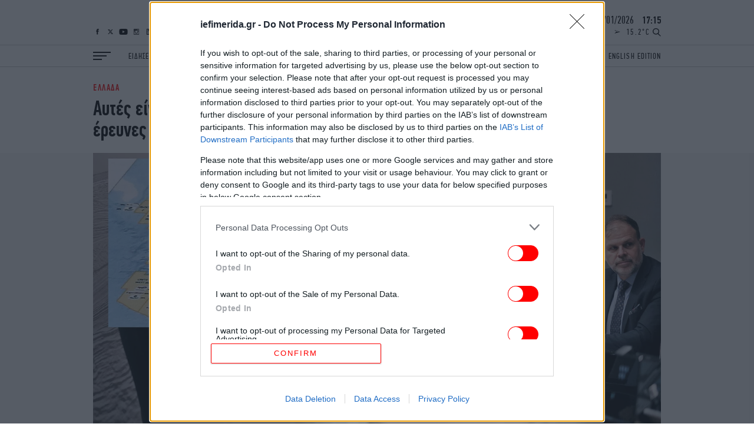

--- FILE ---
content_type: text/html; charset=UTF-8
request_url: https://www.iefimerida.gr/api/newsfeed
body_size: 6727
content:


<div class="news-feed">
  <div class="scroller">
    
<article class="node iefimerida-article node--type-article node--view-mode-news-feed node-article-news-feed">
  <div class="details f-details f-letter-spacing c-red centered">
    ΠΟΛΙΤΙΚΗ&nbsp;&nbsp;<span class="time">
      19:01
    </span>
  </div>
  <a class="article-link" href="/politiki/syriza-nina-kasimati-ektos-symboylioy-eyropis"  rel="bookmark"><h3 class="w-regular centered f-news">Ο ΣΥΡΙΖΑ δείχνει την πόρτα της εξόδου στη Κασιμάτη -Ο Φάμελλος την έθεσε εκτός Συμβουλίου της Ευρώπης</h3></a>
</article>

<article class="node iefimerida-article node--type-article node--view-mode-news-feed node-article-news-feed">
  <div class="details f-details f-letter-spacing c-red centered">
    ΑΥΤΟΚΙΝΗΤΟ&nbsp;&nbsp;<span class="time">
      19:00
    </span>
  </div>
  <a class="article-link" href="https://www.carandmotor.gr/nea/i-megali-epityhia-tis-mini-stin-ellada" target='_blank' rel="bookmark"><h3 class="w-regular centered f-news">Η μεγάλη επιτυχία της MINI στην Ελλάδα -Με νέο ρεκόρ πωλήσεων έκλεισε το 2025</h3></a>
</article>

<article class="node iefimerida-article node--type-article node--view-mode-news-feed node-article-news-feed">
  <div class="details f-details f-letter-spacing c-red centered">
    ΖΩΗ&nbsp;&nbsp;<span class="time">
      19:00
    </span>
  </div>
  <a class="article-link" href="https://www.bovary.gr/design/items/giati-marazonei-aloi-bera-pos-epanaferete-eykola" target='_blank' rel="bookmark"><h3 class="w-regular centered f-news">Πώς να επαναφέρετε μια αλόη βέρα που μαραζώνει</h3></a>
</article>

<article class="node iefimerida-article node--type-article node--view-mode-news-feed node-article-news-feed">
  <div class="details f-details f-letter-spacing c-red centered">
    ΚΟΣΜΟΣ&nbsp;&nbsp;<span class="time">
      18:53
    </span>
  </div>
  <a class="article-link" href="/kosmos/kiebo-diathetei-mono-imisy-ilektrikis-energeias"  rel="bookmark"><h3 class="w-regular centered f-news">Το Κίεβο διαθέτει μόνο το ήμισυ της ηλεκτρικής ενέργειας που χρειάζεται, προειδοποιεί ο δήμαρχος της πρωτεύουσας </h3></a>
</article>

<article class="node iefimerida-article node--type-article node--view-mode-news-feed node-article-news-feed">
  <div class="details f-details f-letter-spacing c-red centered">
    ΣΠΟΡ&nbsp;&nbsp;<span class="time">
      18:51
    </span>
  </div>
  <a class="article-link" href="/spor/panathinaikos-apohorei-os-eleytheros-o-nikas"  rel="bookmark"><h3 class="w-regular centered f-news">Παναθηναϊκός: Αποχωρεί ως ελεύθερος ο Νίκας</h3></a>
</article>

<article class="node iefimerida-article node--type-article node--view-mode-news-feed node-article-news-feed">
  <div class="details f-details f-letter-spacing c-red centered">
    ΟΙΚΟΝΟΜΙΑ&nbsp;&nbsp;<span class="time">
      18:48
    </span>
  </div>
  <a class="article-link" href="/oikonomia/hrimatistirio-athinon-oriaki-ptosi-009"  rel="bookmark"><h3 class="w-regular centered f-news">Χρηματιστήριο Αθηνών: Έκλεισε με οριακή πτώση 0,09% -Στα 341,17 εκατ. ευρώ ο τζίρος</h3></a>
</article>

<article class="node iefimerida-article node--type-article node--view-mode-news-feed node-article-news-feed">
  <div class="details f-details f-letter-spacing c-red centered">
    ΕΛΛΑΔΑ&nbsp;&nbsp;<span class="time">
      18:43
    </span>
  </div>
  <a class="article-link" href="/ellada/afanti-16hroni-lora-exoteriko-leoforeio"  rel="bookmark"><h3 class="w-regular centered f-news">Αγνοείται για 9η μέρα η 16χρονη Λόρα -Ενδέχεται να έφυγε στο εξωτερικό με λεωφορείο και πλαστά έγγραφα</h3></a>
</article>

<article class="node iefimerida-article node--type-article node--view-mode-news-feed node-article-news-feed">
  <div class="details f-details f-letter-spacing c-red centered">
    ΣΠΟΡ&nbsp;&nbsp;<span class="time">
      18:38
    </span>
  </div>
  <a class="article-link" href="/spor/pligma-gia-tin-ethniki-andron-polo-dyo-agonistikes-genidoynia"  rel="bookmark"><h3 class="w-regular centered f-news">Πλήγμα για την Εθνική ανδρών πόλο: Δύο αγωνιστικές στον Γενηδουνιά, χάνει το ντέρμπι με την Ιταλία </h3></a>
</article>

<article class="node iefimerida-article node--type-article node--view-mode-news-feed node-article-news-feed">
  <div class="details f-details f-letter-spacing c-red centered">
    ΕΛΛΑΔΑ&nbsp;&nbsp;<span class="time">
      18:25
    </span>
  </div>
  <a class="article-link" href="/ellada/perigrafes-xylodarmos-16hronoy-eretria"  rel="bookmark"><h3 class="w-regular centered f-news">«Τραύλιζε, τον είχαν σακατέψει»: Σοκάρουν περιγραφές για τον άγριο ξυλοδαρμό 16χρονου στην Ερέτρια από ανήλικους</h3></a>
</article>

<article class="node iefimerida-article node--type-article node--view-mode-news-feed node-article-news-feed">
  <div class="details f-details f-letter-spacing c-red centered">
    ΚΟΣΜΟΣ&nbsp;&nbsp;<span class="time">
      18:21
    </span>
  </div>
  <a class="article-link" href="/kosmos/tsehia-promitheysei-oykrania-me-mahitika-aeroskafi"  rel="bookmark"><h3 class="w-regular centered f-news">Η Τσεχία ετοιμάζεται να προμηθεύσει την Ουκρανία με μαχητικά αεροσκάφη</h3></a>
</article>

<article class="node iefimerida-article node--type-article node--view-mode-news-feed node-article-news-feed">
  <div class="details f-details f-letter-spacing c-red centered">
    ΕΛΛΑΔΑ&nbsp;&nbsp;<span class="time">
      18:09
    </span>
  </div>
  <a class="article-link" href="/ellada/katadioxi-sti-l-athinon-mihani-sygkroystike-me-leoforeio"  rel="bookmark"><h3 class="w-regular centered f-news">Καταδίωξη στη Λ. Αθηνών: Δύο οδηγοί μηχανής δεν σταμάτησαν σε σήμα ελέγχου, ο ένας συγκρούστηκε με λεωφορείο</h3></a>
</article>

<article class="node iefimerida-article node--type-article node--view-mode-news-feed node-article-news-feed">
  <div class="details f-details f-letter-spacing c-red centered">
    ΚΟΣΜΟΣ&nbsp;&nbsp;<span class="time">
      18:09
    </span>
  </div>
  <a class="article-link" href="/kosmos/o-karnei-kata-ton-ipa-gia-ti-groilandia"  rel="bookmark"><h3 class="w-regular centered f-news">Ο Κάρνεϊ κατά ΗΠΑ και Τραμπ για τη Γροιλανδία: «Υποστηρίζουμε πλήρως τη Δανία»</h3></a>
</article>

<article class="node iefimerida-article node--type-article node--view-mode-news-feed node-article-news-feed">
  <div class="details f-details f-letter-spacing c-red centered">
    ΚΟΣΜΟΣ&nbsp;&nbsp;<span class="time">
      18:07
    </span>
  </div>
  <a class="article-link" href="/kosmos/proti-synedriasi-metabatikis-epitropis-analabei-dioikisi-gazas"  rel="bookmark"><h3 class="w-regular centered f-news">Πρώτη συνεδρίαση της μεταβατικής επιτροπής που θα αναλάβει τη διοίκηση της Λωρίδας της Γάζας στο Κάιρο</h3></a>
</article>

<article class="node iefimerida-article node--type-article node--view-mode-news-feed node-article-news-feed">
  <div class="details f-details f-letter-spacing c-red centered">
    ΑΥΤΟΚΙΝΗΤΟ&nbsp;&nbsp;<span class="time">
      18:03
    </span>
  </div>
  <a class="article-link" href="https://www.carandmotor.gr/electric/dokimes/dokimazoyme-byd-dolphin-surf-boost" target='_blank' rel="bookmark"><h3 class="w-regular centered f-news">Δοκιμάζουμε το νέο BYD Dolphin Surf Boost 89 PS</h3></a>
</article>

<article class="node iefimerida-article node--type-article node--view-mode-news-feed node-article-news-feed">
  <div class="details f-details f-letter-spacing c-red centered">
    ΕΛΛΑΔΑ&nbsp;&nbsp;<span class="time">
      17:59
    </span>
  </div>
  <a class="article-link" href="/ellada/zakynthos-dyo-syllipseis-gia-bia-opla-narkotika"  rel="bookmark"><h3 class="w-regular centered f-news">Ζάκυνθος: Δύο συλλήψεις για παράνομη βία και παράβαση της νομοθεσίας για όπλα και ναρκωτικά</h3></a>
</article>

<article class="node iefimerida-article node--type-article node--view-mode-news-feed node-article-news-feed">
  <div class="details f-details f-letter-spacing c-red centered">
    ΕΛΛΑΔΑ&nbsp;&nbsp;<span class="time">
      17:53
    </span>
  </div>
  <a class="article-link" href="/ellada/ileia-katadikastikan-gia-thanato-tis-27hronis"  rel="bookmark"><h3 class="w-regular centered f-news">Ηλεία: Καταδικάστηκαν η αναισθησιολόγος και ο νοσηλευτής για τον θάνατο της 27χρονης Δώρας μετά από γέννα</h3></a>
</article>

<article class="node iefimerida-article node--type-article node--view-mode-news-feed node-article-news-feed">
  <div class="details f-details f-letter-spacing c-red centered">
    GASTRONOMIE&nbsp;&nbsp;<span class="time">
      17:50
    </span>
  </div>
  <a class="article-link" href="https://www.bovary.gr/living/taste/syntagi-gia-aythentiki-makaronada-cacio-e-pepe" target='_blank' rel="bookmark"><h3 class="w-regular centered f-news">Συνταγή: Αυθεντική cacio e pepe σε 10΄ -Η πιο αρωματική και κρεμώδης ιταλική μακαρονάδα </h3></a>
</article>

<article class="node iefimerida-article node--type-article node--view-mode-news-feed node-article-news-feed">
  <div class="details f-details f-letter-spacing c-red centered">
    ΕΛΛΑΔΑ&nbsp;&nbsp;<span class="time">
      17:37
    </span>
  </div>
  <a class="article-link" href="/ellada/korydallos-gynaika-apeilei-na-pesei-apo-taratsa"  rel="bookmark"><h3 class="w-regular centered f-news">Κορυδαλλός: Γυναίκα απειλεί να πέσει από ταράτσα -Στο σημείο διαπραγματευτής της ΕΛΑΣ</h3></a>
</article>

<article class="node iefimerida-article node--type-article node--view-mode-news-feed node-article-news-feed">
  <div class="details f-details f-letter-spacing c-red centered">
    ΚΟΣΜΟΣ&nbsp;&nbsp;<span class="time">
      17:33
    </span>
  </div>
  <a class="article-link" href="/kosmos/problimata-sti-leitoyrgia-toy-h"  rel="bookmark"><h3 class="w-regular centered f-news">Προβλήματα στη λειτουργία του Χ -Αναφορές από χιλιάδες χρήστες, επανήλθε μετά από μία ώρα</h3></a>
</article>

<article class="node iefimerida-article node--type-article node--view-mode-news-feed node-article-news-feed">
  <div class="details f-details f-letter-spacing c-red centered">
    ΕΛΛΑΔΑ&nbsp;&nbsp;<span class="time">
      17:26
    </span>
  </div>
  <a class="article-link" href="/ellada/kratiki-epidotisi-eos-30000-agora-neoy-aytokinitoy"  rel="bookmark"><h3 class="w-regular centered f-news">Έρχεται πρόγραμμα κρατικής επιδότησης για αγορά νέου αυτοκινήτου έως 30.000 -Ποιες κατηγορίες πολιτών αφορά</h3></a>
</article>

<article class="node iefimerida-article node--type-article node--view-mode-news-feed node-article-news-feed">
  <div class="details f-details f-letter-spacing c-red centered">
    ΓΥΝΑΙΚΑ&nbsp;&nbsp;<span class="time">
      17:17
    </span>
  </div>
  <a class="article-link" href="https://www.bovary.gr/people-and-style/celebrities/i-mimi-ntenisi-me-karo-palto-kai-goyna" target='_blank' rel="bookmark"><h3 class="w-regular centered f-news">Η Μιμή Ντενίση με καρό παλτό και γούνα αποπνέει κομψότητα άλλης εποχής -Δείτε την εμφάνισή της</h3></a>
</article>

<article class="node iefimerida-article node--type-article node--view-mode-news-feed node-article-news-feed">
  <div class="details f-details f-letter-spacing c-red centered">
    ΕΛΛΑΔΑ&nbsp;&nbsp;<span class="time">
      17:13
    </span>
  </div>
  <a class="article-link" href="https://www.carandmotor.gr/nea/athina-parkare-rampa-amea-timorithike-simeioma" target='_blank' rel="bookmark"><h3 class="w-regular centered f-news">Αθήνα: Πάρκαρε μπροστά σε ράμπα ΑμεΑ και «τιμωρήθηκε» με το κατάλληλο σημείωμα -Τι του έγραψαν και του κόλλησαν στο παράθυρο του αυτοκινήτου</h3></a>
</article>

<article class="node iefimerida-article node--type-article node--view-mode-news-feed node-article-news-feed">
  <div class="details f-details f-letter-spacing c-red centered">
    ΚΟΣΜΟΣ&nbsp;&nbsp;<span class="time">
      17:12
    </span>
  </div>
  <a class="article-link" href="/kosmos/meloni-i-arktiki-nato-kai-eyropaikis-enosis"  rel="bookmark"><h3 class="w-regular centered f-news">Μελόνι: «Η Αρκτική πρέπει να αποτελέσει προτεραιότητα του ΝΑΤΟ και της Ευρωπαϊκής Ένωσης»</h3></a>
</article>

<article class="node iefimerida-article node--type-article node--view-mode-news-feed node-article-news-feed">
  <div class="details f-details f-letter-spacing c-red centered">
    ΕΛΛΑΔΑ&nbsp;&nbsp;<span class="time">
      17:11
    </span>
  </div>
  <a class="article-link" href="https://www.carandmotor.gr/symboyles/neo-orio-tahytitas-stoys-ellinikoys-dromoys" target='_blank' rel="bookmark"><h3 class="w-regular centered f-news">Αυτό είναι το νέο όριο ταχύτητας στους ελληνικούς δρόμους -Γιατί σου παίρνουν το δίπλωμα ακόμη και με 50 χλμ./ώρα</h3></a>
</article>

<article class="node iefimerida-article node--type-article node--view-mode-news-feed node-article-news-feed">
  <div class="details f-details f-letter-spacing c-red centered">
    ΕΛΛΑΔΑ&nbsp;&nbsp;<span class="time">
      17:01
    </span>
  </div>
  <a class="article-link" href="/ellada/elas-anakribi-dimosieymata-syllipseis-ekpaideytikon-n-ionia"  rel="bookmark"><h3 class="w-regular centered f-news">ΕΛΑΣ: Ανακριβή τα δημοσιεύματα για συλλήψεις εκπαιδευτικών σε σχολείο στη Νέα Ιωνία -Προϊόντα ΑΙ οι φωτογραφίες</h3></a>
</article>

<article class="node iefimerida-article node--type-article node--view-mode-news-feed node-article-news-feed">
  <div class="details f-details f-letter-spacing c-red centered">
    ΚΟΣΜΟΣ&nbsp;&nbsp;<span class="time">
      16:50
    </span>
  </div>
  <a class="article-link" href="/kosmos/twitter-apanta-ston-enti-rama-apogonoi-aristoteli-platona"  rel="bookmark"><h3 class="w-regular centered f-news">Το Twitter… απαντά στον Έντι Ράμα: Οι νέοι Έλληνες είναι απόγονοι του Αριστοτέλη και του Πλάτωνα -«Έκανα χιούμορ» είπε</h3></a>
</article>

<article class="node iefimerida-article node--type-article node--view-mode-news-feed node-article-news-feed">
  <div class="details f-details f-letter-spacing c-red centered">
    ΚΟΣΜΟΣ&nbsp;&nbsp;<span class="time">
      16:49
    </span>
  </div>
  <a class="article-link" href="/kosmos/diahytos-tromos-iran-traymatismenoi-diadilotes-foboyntai-nosokomeia"  rel="bookmark"><h3 class="w-regular centered f-news">«Με χτύπησαν στο πρόσωπο με 7 σφαίρες, τις έβγαλα με ξυραφάκι» -Μαρτυρίες σοκ από το Ιράν, φοβούνται να πάνε στα νοσοκομεία</h3></a>
</article>

<article class="node iefimerida-article node--type-article node--view-mode-news-feed node-article-news-feed">
  <div class="details f-details f-letter-spacing c-red centered">
    ΚΟΣΜΟΣ&nbsp;&nbsp;<span class="time">
      16:41
    </span>
  </div>
  <a class="article-link" href="https://www.carandmotor.gr/nea/kathe-deyterolepto-poyloysan-kai-ena-aytokinito" target='_blank' rel="bookmark"><h3 class="w-regular centered f-news">Κάθε δευτερόλεπτο πουλούσαν και ένα αυτοκίνητο -Ποια χώρα έσπασε κάθε ρεκόρ</h3></a>
</article>

<article class="node iefimerida-article node--type-article node--view-mode-news-feed node-article-news-feed">
  <div class="details f-details f-letter-spacing c-red centered">
    ΕΛΛΑΔΑ&nbsp;&nbsp;<span class="time">
      16:38
    </span>
  </div>
  <a class="article-link" href="/ellada/athinon-korinthoy-apokatastathike-i-kykloforia-ton-ohimaton-apo-ti-sygkroysi-dyo-fortigon"  rel="bookmark"><h3 class="w-regular centered f-news"> Αθηνών-Κορίνθου: Aποκαταστάθηκε η κυκλοφορία των οχημάτων από τη σύγκρουση δύο φορτηγών στα Μέγαρα</h3></a>
</article>

<article class="node iefimerida-article node--type-article node--view-mode-news-feed node-article-news-feed">
  <div class="details f-details f-letter-spacing c-red centered">
    ΠΟΛΙΤΙΚΗ&nbsp;&nbsp;<span class="time">
      16:30
    </span>
  </div>
  <a class="article-link" href="/politiki/sto-maroysi-sabbato-o-mitsotakis"  rel="bookmark"><h3 class="w-regular centered f-news">Στο Μαρούσι το Σάββατο ο Μητσοτάκης: Θα συνομιλήσει με πολίτες, θα προηγηθεί συνέντευξη στον Μάνεση</h3></a>
</article>

<article class="node iefimerida-article node--type-article node--view-mode-news-feed node-article-news-feed">
  <div class="details f-details f-letter-spacing c-red centered">
    ΓΥΝΑΙΚΑ&nbsp;&nbsp;<span class="time">
      16:26
    </span>
  </div>
  <a class="article-link" href="https://www.bovary.gr/beauty/nails/hroma-nyhia-fetos-makrainei-ta-dahtyla" target='_blank' rel="bookmark"><h3 class="w-regular centered f-news">Αυτό το χρώμα στα νύχια κάνει τα δάχτυλα να δείχνουν πιο μακριά</h3></a>
</article>

<article class="node iefimerida-article node--type-article node--view-mode-news-feed node-article-news-feed">
  <div class="details f-details f-letter-spacing c-red centered">
    ΕΛΛΑΔΑ&nbsp;&nbsp;<span class="time">
      16:26
    </span>
  </div>
  <a class="article-link" href="/ellada/enopli-listeia-enehyrodaneistirio-thessaloniki-0"  rel="bookmark"><h3 class="w-regular centered f-news">Εξιχνιάστηκε η ένοπλη ληστεία σε ενεχυροδανειστήριο στη Θεσσαλονίκη -Πέντε οι εμπλεκόμενοι, συνελήφθησαν οι δύο</h3></a>
</article>

<article class="node iefimerida-article node--type-article node--view-mode-news-feed node-article-news-feed">
  <div class="details f-details f-letter-spacing c-red centered">
    ΕΛΛΑΔΑ&nbsp;&nbsp;<span class="time">
      16:22
    </span>
  </div>
  <a class="article-link" href="/ellada/siteia-eleytheros-me-perioristikoys-oroys-o-16hronos"  rel="bookmark"><h3 class="w-regular centered f-news">Σητεία: Ελεύθερος με περιοριστικούς όρους ο 16χρονος οδηγός του τροχαίου με έναν ανήλικο νεκρό -Τι είπε στις αρχές</h3></a>
</article>

<article class="node iefimerida-article node--type-article node--view-mode-news-feed node-article-news-feed">
  <div class="details f-details f-letter-spacing c-red centered">
    ΖΩΗ&nbsp;&nbsp;<span class="time">
      16:20
    </span>
  </div>
  <a class="article-link" href="/zoi/melpo-zarokosta-roloi-ploysias-deyteragonistrias"  rel="bookmark"><h3 class="w-regular centered f-news">Μέλπω Ζαρόκωστα, η αριστοκράτισσα του ελληνικού σινεμά: Η πιο γνωστή δευτεραγωνίστρια, με θρυλικούς ρόλους -Η ατάκα του Φίνου</h3></a>
</article>

<article class="node iefimerida-article node--type-article node--view-mode-news-feed node-article-news-feed">
  <div class="details f-details f-letter-spacing c-red centered">
    ΠΟΛΙΤΙΚΗ&nbsp;&nbsp;<span class="time">
      16:13
    </span>
  </div>
  <a class="article-link" href="/politiki/sto-arheio-i-minysi-famelloy-gia-omada-alitheias"  rel="bookmark"><h3 class="w-regular centered f-news">Στο αρχείο η μήνυση Φάμελλου για την «Ομάδα Αλήθειας»</h3></a>
</article>

<article class="node iefimerida-article node--type-article node--view-mode-news-feed node-article-news-feed">
  <div class="details f-details f-letter-spacing c-red centered">
    ΠΟΛΙΤΙΚΗ&nbsp;&nbsp;<span class="time">
      16:10
    </span>
  </div>
  <a class="article-link" href="/politiki/mitsotakis-episkepsi-tep-erythroy-stayroy"  rel="bookmark"><h3 class="w-regular centered f-news">Επίσκεψη Μητσοτάκη στο ανακαινισμένο ΤΕΠ του «Ερυθρού Σταυρού»</h3></a>
</article>

<article class="node iefimerida-article node--type-article node--view-mode-news-feed node-article-news-feed">
  <div class="details f-details f-letter-spacing c-red centered">
    ΣΠΟΡ&nbsp;&nbsp;<span class="time">
      16:05
    </span>
  </div>
  <a class="article-link" href="/spor/paok-zitise-anaboli-mats-me-kifisia"  rel="bookmark"><h3 class="w-regular centered f-news">ΠΑΟΚ: Αναβλήθηκε το ματς με την Κηφισιά στις 25/1, πριν τον κρίσιμο αγώνα με τη Λιόν για το Europa League</h3></a>
</article>

<article class="node iefimerida-article node--type-article node--view-mode-news-feed node-article-news-feed">
  <div class="details f-details f-letter-spacing c-red centered">
    ΓΥΝΑΙΚΑ&nbsp;&nbsp;<span class="time">
      15:58
    </span>
  </div>
  <a class="article-link" href="https://www.bovary.gr/people-and-style/celebrities/eleni-rantoy-basilis-papakonstantinoy-emfanisi" target='_blank' rel="bookmark"><h3 class="w-regular centered f-news">Ελένη Ράντου και Βασίλης Παπακωνσταντίνου σε μια κοινή εμφάνιση μετά από καιρό [εικόνες]</h3></a>
</article>

<article class="node iefimerida-article node--type-article node--view-mode-news-feed node-article-news-feed">
  <div class="details f-details f-letter-spacing c-red centered">
    ΥΓΕΙΑ&nbsp;&nbsp;<span class="time">
      15:52
    </span>
  </div>
  <a class="article-link" href="/ygeia/giati-epohiki-gripi-epithetiki-fetos-loimoxiologos"  rel="bookmark"><h3 class="w-regular centered f-news">Γιατί η εποχική γρίπη είναι τόσο «επιθετική» φέτος: Λοιμωξιολόγος του «Σωτηρία» εξηγεί τα δύο αίτια</h3></a>
</article>

<article class="node iefimerida-article node--type-article node--view-mode-news-feed node-article-news-feed">
  <div class="details f-details f-letter-spacing c-red centered">
    ΠΟΛΙΤΙΚΗ&nbsp;&nbsp;<span class="time">
      15:50
    </span>
  </div>
  <a class="article-link" href="/politiki/geyma-toy-alexi-tsipra-me-ton-mitropoliti-thessalonikis-filotheo"  rel="bookmark"><h3 class="w-regular centered f-news">Το γεύμα του Αλέξη Τσίπρα με τον Μητροπολίτη Θεσσαλονίκης Φιλόθεο -Τι συζήτησαν [εικόνες]</h3></a>
</article>

<article class="node iefimerida-article node--type-article node--view-mode-news-feed node-article-news-feed">
  <div class="details f-details f-letter-spacing c-red centered">
    ΚΟΣΜΟΣ&nbsp;&nbsp;<span class="time">
      15:42
    </span>
  </div>
  <a class="article-link" href="/kosmos/belgio-12hrono-paidi-tzihantistiki-propaganda"  rel="bookmark"><h3 class="w-regular centered f-news">Βέλγιο: Ένα 12χρονο παιδί ύποπτο για τζιχαντιστική προπαγάνδα</h3></a>
</article>

<article class="node iefimerida-article node--type-article node--view-mode-news-feed node-article-news-feed">
  <div class="details f-details f-letter-spacing c-red centered">
    ΚΟΣΜΟΣ&nbsp;&nbsp;<span class="time">
      15:37
    </span>
  </div>
  <a class="article-link" href="/kosmos/o-dieythyntis-tis-cia-synantithike-me-tin-prosorini-proedro-tis-benezoyelas"  rel="bookmark"><h3 class="w-regular centered f-news">New York Times: Ο διευθυντής της CIA συναντήθηκε με την προσωρινή πρόεδρο της Βενεζουέλας- Τι της είπε</h3></a>
</article>

<article class="node iefimerida-article node--type-article node--view-mode-news-feed node-article-news-feed">
  <div class="details f-details f-letter-spacing c-red centered">
    ΕΛΛΑΔΑ&nbsp;&nbsp;<span class="time">
      15:32
    </span>
  </div>
  <a class="article-link" href="/ellada/ypes-katahorisi-thriskeytiko-onoma-iereis-monahoys"  rel="bookmark"><h3 class="w-regular centered f-news">ΥΠΕΣ: Απλούστευση διαδικασίας καταχώρισης του θρησκευτικού τους ονόματος για χιλιάδες ιερείς και μοναχούς</h3></a>
</article>

<article class="node iefimerida-article node--type-article node--view-mode-news-feed node-article-news-feed">
  <div class="details f-details f-letter-spacing c-red centered">
    ΠΟΛΙΤΙΚΗ&nbsp;&nbsp;<span class="time">
      15:31
    </span>
  </div>
  <a class="article-link" href="/politiki/pasok-synedriazei-tin-triti-i-pg"  rel="bookmark"><h3 class="w-regular centered f-news">ΠΑΣΟΚ: Συνεδριάζει την Τρίτη η ΠΓ της Κεντρικής Οργανωτικής Επιτροπής Συνεδρίου</h3></a>
</article>

<article class="node iefimerida-article node--type-article node--view-mode-news-feed node-article-news-feed">
  <div class="details f-details f-letter-spacing c-red centered">
    ΕΛΛΑΔΑ&nbsp;&nbsp;<span class="time">
      15:22
    </span>
  </div>
  <a class="article-link" href="/ellada/nekros-antras-stis-iamatikes-piges-thermopylon"  rel="bookmark"><h3 class="w-regular centered f-news">Εντοπίστηκε νεκρός άντρας στις ιαματικές πηγές Θερμοπυλών</h3></a>
</article>

<article class="node iefimerida-article node--type-article node--view-mode-news-feed node-article-news-feed">
  <div class="details f-details f-letter-spacing c-red centered">
    DESIGN&nbsp;&nbsp;<span class="time">
      15:08
    </span>
  </div>
  <a class="article-link" href="https://www.bovary.gr/design/items/oi-koyrtines-theoroyntai-xeperasmenes-enallaktiki" target='_blank' rel="bookmark"><h3 class="w-regular centered f-news">Ποιες κουρτίνες δεν είναι πια στη μόδα -Kαι τι τις αντικαθιστά το 2026</h3></a>
</article>

<article class="node iefimerida-article node--type-article node--view-mode-news-feed node-article-news-feed">
  <div class="details f-details f-letter-spacing c-red centered">
    ΠΟΛΙΤΙΣΜΟΣ&nbsp;&nbsp;<span class="time">
      15:01
    </span>
  </div>
  <a class="article-link" href="/politismos/mendoni-gia-m-zarokosta-ermineytria-gkamas"  rel="bookmark"><h3 class="w-regular centered f-news">Μενδώνη για Μ. Ζαρόκωστα: Ερμηνεύτρια γκάμας, ευρύτατου διαμετρήματος και διακριτού αποτυπώματος</h3></a>
</article>

<article class="node iefimerida-article node--type-article node--view-mode-news-feed node-article-news-feed">
  <div class="details f-details f-letter-spacing c-red centered">
    ΣΠΟΡ&nbsp;&nbsp;<span class="time">
      14:55
    </span>
  </div>
  <a class="article-link" href="/spor/panathinaikos-oristiki-symfonia-gia-antino"  rel="bookmark"><h3 class="w-regular centered f-news">Παναθηναϊκός: Οριστική συμφωνία με τη Γοδόι Κρουζ για τη μεταγραφή του Αντίνο</h3></a>
</article>

<article class="node iefimerida-article node--type-article node--view-mode-news-feed node-article-news-feed">
  <div class="details f-details f-letter-spacing c-red centered">
    ΠΟΛΙΤΙΚΗ&nbsp;&nbsp;<span class="time">
      14:54
    </span>
  </div>
  <a class="article-link" href="/politiki/pasok-anakoinothike-synthesi-tomea-epikoinonias"  rel="bookmark"><h3 class="w-regular centered f-news">ΠΑΣΟΚ: Ανακοινώθηκε η σύνθεση του Τομέα Επικοινωνίας -Ολα τα ονόματα</h3></a>
</article>

<article class="node iefimerida-article node--type-article node--view-mode-news-feed node-article-news-feed">
  <div class="details f-details f-letter-spacing c-red centered">
    ΕΛΛΑΔΑ&nbsp;&nbsp;<span class="time">
      14:54
    </span>
  </div>
  <a class="article-link" href="https://www.carandmotor.gr/nea/o-proastiakos-ftanei-sto-loytraki" target='_blank' rel="bookmark"><h3 class="w-regular centered f-news">Ο Προαστιακός φτάνει στο Λουτράκι -Πού θα βρίσκονται οι νέοι σταθμοί</h3></a>
</article>

  </div>
</div>


